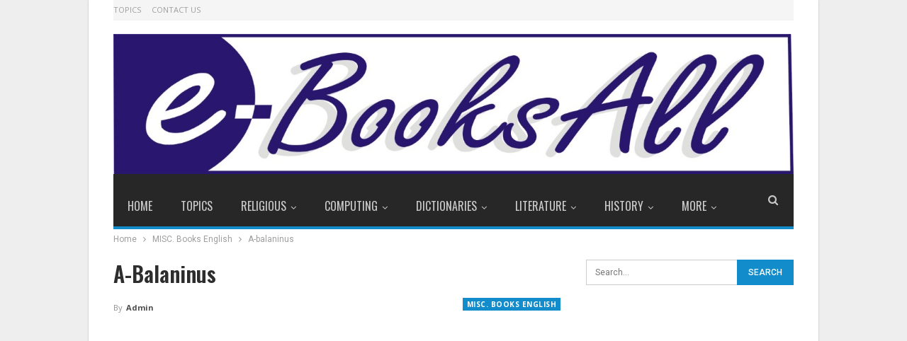

--- FILE ---
content_type: text/html; charset=utf-8
request_url: https://www.google.com/recaptcha/api2/aframe
body_size: 267
content:
<!DOCTYPE HTML><html><head><meta http-equiv="content-type" content="text/html; charset=UTF-8"></head><body><script nonce="sRyDUmGI-gELQ8-_BCrlIg">/** Anti-fraud and anti-abuse applications only. See google.com/recaptcha */ try{var clients={'sodar':'https://pagead2.googlesyndication.com/pagead/sodar?'};window.addEventListener("message",function(a){try{if(a.source===window.parent){var b=JSON.parse(a.data);var c=clients[b['id']];if(c){var d=document.createElement('img');d.src=c+b['params']+'&rc='+(localStorage.getItem("rc::a")?sessionStorage.getItem("rc::b"):"");window.document.body.appendChild(d);sessionStorage.setItem("rc::e",parseInt(sessionStorage.getItem("rc::e")||0)+1);localStorage.setItem("rc::h",'1768097443757');}}}catch(b){}});window.parent.postMessage("_grecaptcha_ready", "*");}catch(b){}</script></body></html>